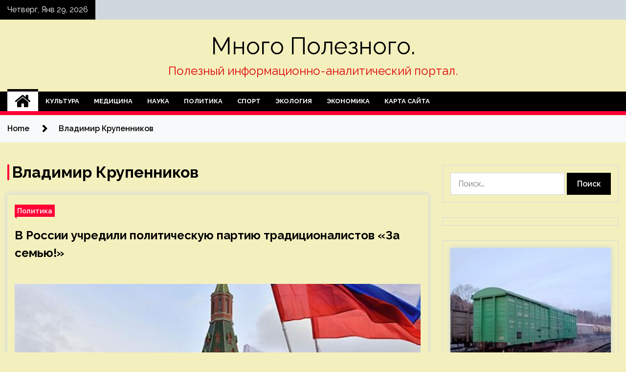

--- FILE ---
content_type: text/html; charset=UTF-8
request_url: http://mnogopoleznogo.ru/tag/vladimir-krupennikov
body_size: 16264
content:
<!doctype html>
<html lang="ru-RU">
<head>
	<meta charset="UTF-8">
	<meta name="viewport" content="width=device-width, initial-scale=1">
	<link rel="profile" href="https://gmpg.org/xfn/11">

	        <style type="text/css">
                    .twp-site-branding .twp-logo,
            .twp-site-branding.twp-overlay .twp-logo,
            .twp-site-branding .twp-logo a,
            .twp-site-branding .twp-logo a:visited
            .twp-site-branding.twp-overlay .twp-logo a,
            .twp-site-branding.twp-overlay .twp-logo a:visited{
                color: #000;
            }
                </style>
<meta name='robots' content='index, follow, max-image-preview:large, max-snippet:-1, max-video-preview:-1' />

	<!-- This site is optimized with the Yoast SEO plugin v24.7 - https://yoast.com/wordpress/plugins/seo/ -->
	<title>Архивы Владимир Крупенников - Много Полезного.</title>
	<link rel="canonical" href="http://mnogopoleznogo.ru/tag/vladimir-krupennikov" />
	<meta property="og:locale" content="ru_RU" />
	<meta property="og:type" content="article" />
	<meta property="og:title" content="Архивы Владимир Крупенников - Много Полезного." />
	<meta property="og:url" content="http://mnogopoleznogo.ru/tag/vladimir-krupennikov" />
	<meta property="og:site_name" content="Много Полезного." />
	<meta name="twitter:card" content="summary_large_image" />
	<script type="application/ld+json" class="yoast-schema-graph">{"@context":"https://schema.org","@graph":[{"@type":"CollectionPage","@id":"http://mnogopoleznogo.ru/tag/vladimir-krupennikov","url":"http://mnogopoleznogo.ru/tag/vladimir-krupennikov","name":"Архивы Владимир Крупенников - Много Полезного.","isPartOf":{"@id":"http://mnogopoleznogo.ru/#website"},"primaryImageOfPage":{"@id":"http://mnogopoleznogo.ru/tag/vladimir-krupennikov#primaryimage"},"image":{"@id":"http://mnogopoleznogo.ru/tag/vladimir-krupennikov#primaryimage"},"thumbnailUrl":"http://mnogopoleznogo.ru/wp-content/uploads/2023/03/vnbsprossii-uchredili-politicheskuju-partiju-tradicionalistov-za-semju-2e88e8c.jpg","breadcrumb":{"@id":"http://mnogopoleznogo.ru/tag/vladimir-krupennikov#breadcrumb"},"inLanguage":"ru-RU"},{"@type":"ImageObject","inLanguage":"ru-RU","@id":"http://mnogopoleznogo.ru/tag/vladimir-krupennikov#primaryimage","url":"http://mnogopoleznogo.ru/wp-content/uploads/2023/03/vnbsprossii-uchredili-politicheskuju-partiju-tradicionalistov-za-semju-2e88e8c.jpg","contentUrl":"http://mnogopoleznogo.ru/wp-content/uploads/2023/03/vnbsprossii-uchredili-politicheskuju-partiju-tradicionalistov-za-semju-2e88e8c.jpg","width":600,"height":337},{"@type":"BreadcrumbList","@id":"http://mnogopoleznogo.ru/tag/vladimir-krupennikov#breadcrumb","itemListElement":[{"@type":"ListItem","position":1,"name":"Главная страница","item":"http://mnogopoleznogo.ru/"},{"@type":"ListItem","position":2,"name":"Владимир Крупенников"}]},{"@type":"WebSite","@id":"http://mnogopoleznogo.ru/#website","url":"http://mnogopoleznogo.ru/","name":"Много Полезного.","description":"Полезный информационно-аналитический портал.","potentialAction":[{"@type":"SearchAction","target":{"@type":"EntryPoint","urlTemplate":"http://mnogopoleznogo.ru/?s={search_term_string}"},"query-input":{"@type":"PropertyValueSpecification","valueRequired":true,"valueName":"search_term_string"}}],"inLanguage":"ru-RU"}]}</script>
	<!-- / Yoast SEO plugin. -->


<link rel='dns-prefetch' href='//fonts.googleapis.com' />
<style id='wp-img-auto-sizes-contain-inline-css' type='text/css'>
img:is([sizes=auto i],[sizes^="auto," i]){contain-intrinsic-size:3000px 1500px}
/*# sourceURL=wp-img-auto-sizes-contain-inline-css */
</style>
<style id='wp-block-library-inline-css' type='text/css'>
:root{--wp-block-synced-color:#7a00df;--wp-block-synced-color--rgb:122,0,223;--wp-bound-block-color:var(--wp-block-synced-color);--wp-editor-canvas-background:#ddd;--wp-admin-theme-color:#007cba;--wp-admin-theme-color--rgb:0,124,186;--wp-admin-theme-color-darker-10:#006ba1;--wp-admin-theme-color-darker-10--rgb:0,107,160.5;--wp-admin-theme-color-darker-20:#005a87;--wp-admin-theme-color-darker-20--rgb:0,90,135;--wp-admin-border-width-focus:2px}@media (min-resolution:192dpi){:root{--wp-admin-border-width-focus:1.5px}}.wp-element-button{cursor:pointer}:root .has-very-light-gray-background-color{background-color:#eee}:root .has-very-dark-gray-background-color{background-color:#313131}:root .has-very-light-gray-color{color:#eee}:root .has-very-dark-gray-color{color:#313131}:root .has-vivid-green-cyan-to-vivid-cyan-blue-gradient-background{background:linear-gradient(135deg,#00d084,#0693e3)}:root .has-purple-crush-gradient-background{background:linear-gradient(135deg,#34e2e4,#4721fb 50%,#ab1dfe)}:root .has-hazy-dawn-gradient-background{background:linear-gradient(135deg,#faaca8,#dad0ec)}:root .has-subdued-olive-gradient-background{background:linear-gradient(135deg,#fafae1,#67a671)}:root .has-atomic-cream-gradient-background{background:linear-gradient(135deg,#fdd79a,#004a59)}:root .has-nightshade-gradient-background{background:linear-gradient(135deg,#330968,#31cdcf)}:root .has-midnight-gradient-background{background:linear-gradient(135deg,#020381,#2874fc)}:root{--wp--preset--font-size--normal:16px;--wp--preset--font-size--huge:42px}.has-regular-font-size{font-size:1em}.has-larger-font-size{font-size:2.625em}.has-normal-font-size{font-size:var(--wp--preset--font-size--normal)}.has-huge-font-size{font-size:var(--wp--preset--font-size--huge)}.has-text-align-center{text-align:center}.has-text-align-left{text-align:left}.has-text-align-right{text-align:right}.has-fit-text{white-space:nowrap!important}#end-resizable-editor-section{display:none}.aligncenter{clear:both}.items-justified-left{justify-content:flex-start}.items-justified-center{justify-content:center}.items-justified-right{justify-content:flex-end}.items-justified-space-between{justify-content:space-between}.screen-reader-text{border:0;clip-path:inset(50%);height:1px;margin:-1px;overflow:hidden;padding:0;position:absolute;width:1px;word-wrap:normal!important}.screen-reader-text:focus{background-color:#ddd;clip-path:none;color:#444;display:block;font-size:1em;height:auto;left:5px;line-height:normal;padding:15px 23px 14px;text-decoration:none;top:5px;width:auto;z-index:100000}html :where(.has-border-color){border-style:solid}html :where([style*=border-top-color]){border-top-style:solid}html :where([style*=border-right-color]){border-right-style:solid}html :where([style*=border-bottom-color]){border-bottom-style:solid}html :where([style*=border-left-color]){border-left-style:solid}html :where([style*=border-width]){border-style:solid}html :where([style*=border-top-width]){border-top-style:solid}html :where([style*=border-right-width]){border-right-style:solid}html :where([style*=border-bottom-width]){border-bottom-style:solid}html :where([style*=border-left-width]){border-left-style:solid}html :where(img[class*=wp-image-]){height:auto;max-width:100%}:where(figure){margin:0 0 1em}html :where(.is-position-sticky){--wp-admin--admin-bar--position-offset:var(--wp-admin--admin-bar--height,0px)}@media screen and (max-width:600px){html :where(.is-position-sticky){--wp-admin--admin-bar--position-offset:0px}}

/*# sourceURL=wp-block-library-inline-css */
</style><style id='global-styles-inline-css' type='text/css'>
:root{--wp--preset--aspect-ratio--square: 1;--wp--preset--aspect-ratio--4-3: 4/3;--wp--preset--aspect-ratio--3-4: 3/4;--wp--preset--aspect-ratio--3-2: 3/2;--wp--preset--aspect-ratio--2-3: 2/3;--wp--preset--aspect-ratio--16-9: 16/9;--wp--preset--aspect-ratio--9-16: 9/16;--wp--preset--color--black: #000000;--wp--preset--color--cyan-bluish-gray: #abb8c3;--wp--preset--color--white: #ffffff;--wp--preset--color--pale-pink: #f78da7;--wp--preset--color--vivid-red: #cf2e2e;--wp--preset--color--luminous-vivid-orange: #ff6900;--wp--preset--color--luminous-vivid-amber: #fcb900;--wp--preset--color--light-green-cyan: #7bdcb5;--wp--preset--color--vivid-green-cyan: #00d084;--wp--preset--color--pale-cyan-blue: #8ed1fc;--wp--preset--color--vivid-cyan-blue: #0693e3;--wp--preset--color--vivid-purple: #9b51e0;--wp--preset--gradient--vivid-cyan-blue-to-vivid-purple: linear-gradient(135deg,rgb(6,147,227) 0%,rgb(155,81,224) 100%);--wp--preset--gradient--light-green-cyan-to-vivid-green-cyan: linear-gradient(135deg,rgb(122,220,180) 0%,rgb(0,208,130) 100%);--wp--preset--gradient--luminous-vivid-amber-to-luminous-vivid-orange: linear-gradient(135deg,rgb(252,185,0) 0%,rgb(255,105,0) 100%);--wp--preset--gradient--luminous-vivid-orange-to-vivid-red: linear-gradient(135deg,rgb(255,105,0) 0%,rgb(207,46,46) 100%);--wp--preset--gradient--very-light-gray-to-cyan-bluish-gray: linear-gradient(135deg,rgb(238,238,238) 0%,rgb(169,184,195) 100%);--wp--preset--gradient--cool-to-warm-spectrum: linear-gradient(135deg,rgb(74,234,220) 0%,rgb(151,120,209) 20%,rgb(207,42,186) 40%,rgb(238,44,130) 60%,rgb(251,105,98) 80%,rgb(254,248,76) 100%);--wp--preset--gradient--blush-light-purple: linear-gradient(135deg,rgb(255,206,236) 0%,rgb(152,150,240) 100%);--wp--preset--gradient--blush-bordeaux: linear-gradient(135deg,rgb(254,205,165) 0%,rgb(254,45,45) 50%,rgb(107,0,62) 100%);--wp--preset--gradient--luminous-dusk: linear-gradient(135deg,rgb(255,203,112) 0%,rgb(199,81,192) 50%,rgb(65,88,208) 100%);--wp--preset--gradient--pale-ocean: linear-gradient(135deg,rgb(255,245,203) 0%,rgb(182,227,212) 50%,rgb(51,167,181) 100%);--wp--preset--gradient--electric-grass: linear-gradient(135deg,rgb(202,248,128) 0%,rgb(113,206,126) 100%);--wp--preset--gradient--midnight: linear-gradient(135deg,rgb(2,3,129) 0%,rgb(40,116,252) 100%);--wp--preset--font-size--small: 13px;--wp--preset--font-size--medium: 20px;--wp--preset--font-size--large: 36px;--wp--preset--font-size--x-large: 42px;--wp--preset--spacing--20: 0.44rem;--wp--preset--spacing--30: 0.67rem;--wp--preset--spacing--40: 1rem;--wp--preset--spacing--50: 1.5rem;--wp--preset--spacing--60: 2.25rem;--wp--preset--spacing--70: 3.38rem;--wp--preset--spacing--80: 5.06rem;--wp--preset--shadow--natural: 6px 6px 9px rgba(0, 0, 0, 0.2);--wp--preset--shadow--deep: 12px 12px 50px rgba(0, 0, 0, 0.4);--wp--preset--shadow--sharp: 6px 6px 0px rgba(0, 0, 0, 0.2);--wp--preset--shadow--outlined: 6px 6px 0px -3px rgb(255, 255, 255), 6px 6px rgb(0, 0, 0);--wp--preset--shadow--crisp: 6px 6px 0px rgb(0, 0, 0);}:where(.is-layout-flex){gap: 0.5em;}:where(.is-layout-grid){gap: 0.5em;}body .is-layout-flex{display: flex;}.is-layout-flex{flex-wrap: wrap;align-items: center;}.is-layout-flex > :is(*, div){margin: 0;}body .is-layout-grid{display: grid;}.is-layout-grid > :is(*, div){margin: 0;}:where(.wp-block-columns.is-layout-flex){gap: 2em;}:where(.wp-block-columns.is-layout-grid){gap: 2em;}:where(.wp-block-post-template.is-layout-flex){gap: 1.25em;}:where(.wp-block-post-template.is-layout-grid){gap: 1.25em;}.has-black-color{color: var(--wp--preset--color--black) !important;}.has-cyan-bluish-gray-color{color: var(--wp--preset--color--cyan-bluish-gray) !important;}.has-white-color{color: var(--wp--preset--color--white) !important;}.has-pale-pink-color{color: var(--wp--preset--color--pale-pink) !important;}.has-vivid-red-color{color: var(--wp--preset--color--vivid-red) !important;}.has-luminous-vivid-orange-color{color: var(--wp--preset--color--luminous-vivid-orange) !important;}.has-luminous-vivid-amber-color{color: var(--wp--preset--color--luminous-vivid-amber) !important;}.has-light-green-cyan-color{color: var(--wp--preset--color--light-green-cyan) !important;}.has-vivid-green-cyan-color{color: var(--wp--preset--color--vivid-green-cyan) !important;}.has-pale-cyan-blue-color{color: var(--wp--preset--color--pale-cyan-blue) !important;}.has-vivid-cyan-blue-color{color: var(--wp--preset--color--vivid-cyan-blue) !important;}.has-vivid-purple-color{color: var(--wp--preset--color--vivid-purple) !important;}.has-black-background-color{background-color: var(--wp--preset--color--black) !important;}.has-cyan-bluish-gray-background-color{background-color: var(--wp--preset--color--cyan-bluish-gray) !important;}.has-white-background-color{background-color: var(--wp--preset--color--white) !important;}.has-pale-pink-background-color{background-color: var(--wp--preset--color--pale-pink) !important;}.has-vivid-red-background-color{background-color: var(--wp--preset--color--vivid-red) !important;}.has-luminous-vivid-orange-background-color{background-color: var(--wp--preset--color--luminous-vivid-orange) !important;}.has-luminous-vivid-amber-background-color{background-color: var(--wp--preset--color--luminous-vivid-amber) !important;}.has-light-green-cyan-background-color{background-color: var(--wp--preset--color--light-green-cyan) !important;}.has-vivid-green-cyan-background-color{background-color: var(--wp--preset--color--vivid-green-cyan) !important;}.has-pale-cyan-blue-background-color{background-color: var(--wp--preset--color--pale-cyan-blue) !important;}.has-vivid-cyan-blue-background-color{background-color: var(--wp--preset--color--vivid-cyan-blue) !important;}.has-vivid-purple-background-color{background-color: var(--wp--preset--color--vivid-purple) !important;}.has-black-border-color{border-color: var(--wp--preset--color--black) !important;}.has-cyan-bluish-gray-border-color{border-color: var(--wp--preset--color--cyan-bluish-gray) !important;}.has-white-border-color{border-color: var(--wp--preset--color--white) !important;}.has-pale-pink-border-color{border-color: var(--wp--preset--color--pale-pink) !important;}.has-vivid-red-border-color{border-color: var(--wp--preset--color--vivid-red) !important;}.has-luminous-vivid-orange-border-color{border-color: var(--wp--preset--color--luminous-vivid-orange) !important;}.has-luminous-vivid-amber-border-color{border-color: var(--wp--preset--color--luminous-vivid-amber) !important;}.has-light-green-cyan-border-color{border-color: var(--wp--preset--color--light-green-cyan) !important;}.has-vivid-green-cyan-border-color{border-color: var(--wp--preset--color--vivid-green-cyan) !important;}.has-pale-cyan-blue-border-color{border-color: var(--wp--preset--color--pale-cyan-blue) !important;}.has-vivid-cyan-blue-border-color{border-color: var(--wp--preset--color--vivid-cyan-blue) !important;}.has-vivid-purple-border-color{border-color: var(--wp--preset--color--vivid-purple) !important;}.has-vivid-cyan-blue-to-vivid-purple-gradient-background{background: var(--wp--preset--gradient--vivid-cyan-blue-to-vivid-purple) !important;}.has-light-green-cyan-to-vivid-green-cyan-gradient-background{background: var(--wp--preset--gradient--light-green-cyan-to-vivid-green-cyan) !important;}.has-luminous-vivid-amber-to-luminous-vivid-orange-gradient-background{background: var(--wp--preset--gradient--luminous-vivid-amber-to-luminous-vivid-orange) !important;}.has-luminous-vivid-orange-to-vivid-red-gradient-background{background: var(--wp--preset--gradient--luminous-vivid-orange-to-vivid-red) !important;}.has-very-light-gray-to-cyan-bluish-gray-gradient-background{background: var(--wp--preset--gradient--very-light-gray-to-cyan-bluish-gray) !important;}.has-cool-to-warm-spectrum-gradient-background{background: var(--wp--preset--gradient--cool-to-warm-spectrum) !important;}.has-blush-light-purple-gradient-background{background: var(--wp--preset--gradient--blush-light-purple) !important;}.has-blush-bordeaux-gradient-background{background: var(--wp--preset--gradient--blush-bordeaux) !important;}.has-luminous-dusk-gradient-background{background: var(--wp--preset--gradient--luminous-dusk) !important;}.has-pale-ocean-gradient-background{background: var(--wp--preset--gradient--pale-ocean) !important;}.has-electric-grass-gradient-background{background: var(--wp--preset--gradient--electric-grass) !important;}.has-midnight-gradient-background{background: var(--wp--preset--gradient--midnight) !important;}.has-small-font-size{font-size: var(--wp--preset--font-size--small) !important;}.has-medium-font-size{font-size: var(--wp--preset--font-size--medium) !important;}.has-large-font-size{font-size: var(--wp--preset--font-size--large) !important;}.has-x-large-font-size{font-size: var(--wp--preset--font-size--x-large) !important;}
/*# sourceURL=global-styles-inline-css */
</style>

<style id='classic-theme-styles-inline-css' type='text/css'>
/*! This file is auto-generated */
.wp-block-button__link{color:#fff;background-color:#32373c;border-radius:9999px;box-shadow:none;text-decoration:none;padding:calc(.667em + 2px) calc(1.333em + 2px);font-size:1.125em}.wp-block-file__button{background:#32373c;color:#fff;text-decoration:none}
/*# sourceURL=/wp-includes/css/classic-themes.min.css */
</style>
<link rel='stylesheet' id='slick-css' href='http://mnogopoleznogo.ru/wp-content/themes/seek/assets/libraries/slick/css/slick.css' type='text/css' media='all' />
<link rel='stylesheet' id='magnific-css' href='http://mnogopoleznogo.ru/wp-content/themes/seek/assets/libraries/magnific/css/magnific-popup.css' type='text/css' media='all' />
<link rel='stylesheet' id='seek-style-css' href='http://mnogopoleznogo.ru/wp-content/themes/seek/style.css' type='text/css' media='all' />
<script type="text/javascript" src="http://mnogopoleznogo.ru/wp-includes/js/jquery/jquery.min.js" id="jquery-core-js"></script>
<script type="text/javascript" id="wp-disable-css-lazy-load-js-extra">
/* <![CDATA[ */
var WpDisableAsyncLinks = {"wp-disable-font-awesome":"http://mnogopoleznogo.ru/wp-content/themes/seek/assets/libraries/font-awesome/css/font-awesome.min.css","wp-disable-google-fonts":"https://fonts.googleapis.com/css?family=Raleway:400,400i,600,600i,700"};
//# sourceURL=wp-disable-css-lazy-load-js-extra
/* ]]> */
</script>
<script type="text/javascript" src="http://mnogopoleznogo.ru/wp-content/plugins/wp-disable/js/css-lazy-load.min.js" id="wp-disable-css-lazy-load-js"></script>
		<style type="text/css">
					.site-title a,
			.site-description {
				color: #dd0202;
			}
				</style>
		<style type="text/css" id="custom-background-css">
body.custom-background { background-color: #f4f0be; }
</style>
	<link rel="icon" href="http://mnogopoleznogo.ru/wp-content/uploads/2023/03/Childish-News.png" sizes="32x32" />
<link rel="icon" href="http://mnogopoleznogo.ru/wp-content/uploads/2023/03/Childish-News.png" sizes="192x192" />
<link rel="apple-touch-icon" href="http://mnogopoleznogo.ru/wp-content/uploads/2023/03/Childish-News.png" />
<meta name="msapplication-TileImage" content="http://mnogopoleznogo.ru/wp-content/uploads/2023/03/Childish-News.png" />
<link rel="alternate" type="application/rss+xml" title="RSS" href="http://mnogopoleznogo.ru/rsslatest.xml" /></head>

<body class="archive tag tag-vladimir-krupennikov tag-338 custom-background wp-theme-seek hfeed sticky-header right-sidebar full-width">
	<div id="page" class="site">
	<a class="skip-link screen-reader-text" href="#content">Skip to content</a>
	<header id="masthead" class="site-header">
							<div class="twp-topbar clearfix">
				<div class="twp-topbar-content-left twp-float-left clearfix">
											<div class="twp-current-date twp-float-left">
							Четверг, Янв 29, 2026						</div>
														</div><!--/twp-topbar-content-left-->
							</div><!--/twp-topbar-->
						<div class="twp-site-branding data-bg " data-background="">
			<div class="container">
				<div class="twp-wrapper">
					<div class="twp-logo">
						<div class="twp-image-wrapper"></div>
															<p class="site-title"><a href="http://mnogopoleznogo.ru/" rel="home">Много Полезного.</a></p>
																				<p class="site-description">Полезный информационно-аналитический портал.</p>
											</div>
					
				</div>
			</div>
			
		</div><!-- .site-branding -->

		<nav id="site-navigation" class="twp-navigation">
			<div class="twp-nav-menu-section">
				<div class="container">
					<div class="twp-row twp-wrapper">
						<div class="twp-menu-section desktop twp-d-flex">
							<div class="twp-nav-menu"><ul id="primary-menu" class="twp-nav-menu"><li class="brand-home"><a title="Home" href="http://mnogopoleznogo.ru"><span class='fa fa-home'></span></a></li><li id="menu-item-62" class="menu-item menu-item-type-taxonomy menu-item-object-category menu-item-62"><a href="http://mnogopoleznogo.ru/category/kultura">Культура</a></li>
<li id="menu-item-67" class="menu-item menu-item-type-taxonomy menu-item-object-category menu-item-67"><a href="http://mnogopoleznogo.ru/category/medicina">Медицина</a></li>
<li id="menu-item-63" class="menu-item menu-item-type-taxonomy menu-item-object-category menu-item-63"><a href="http://mnogopoleznogo.ru/category/nauka">Наука</a></li>
<li id="menu-item-61" class="menu-item menu-item-type-taxonomy menu-item-object-category menu-item-61"><a href="http://mnogopoleznogo.ru/category/politika">Политика</a></li>
<li id="menu-item-65" class="menu-item menu-item-type-taxonomy menu-item-object-category menu-item-65"><a href="http://mnogopoleznogo.ru/category/sport">Спорт</a></li>
<li id="menu-item-64" class="menu-item menu-item-type-taxonomy menu-item-object-category menu-item-64"><a href="http://mnogopoleznogo.ru/category/ekologiya">Экология</a></li>
<li id="menu-item-66" class="menu-item menu-item-type-taxonomy menu-item-object-category menu-item-66"><a href="http://mnogopoleznogo.ru/category/ekonomika">Экономика</a></li>
<li id="menu-item-68" class="menu-item menu-item-type-post_type menu-item-object-page menu-item-68"><a href="http://mnogopoleznogo.ru/karta-sajta">Карта сайта</a></li>
</ul></div>							<div class="twp-menu-icon-section">
								<div class="twp-menu-icon twp-menu-icon-white" id="twp-menu-icon">
									<span></span>
								</div>
							</div>
						</div>
						<div class="twp-site-features">
																											</div>
					</div>
				</div>
							</div>
			<div class="twp-search-field-section" id="search-field">
				<div class="container">
					<div class="twp-search-field-wrapper">
						<div class="twp-search-field">
							<form role="search" method="get" class="search-form" action="http://mnogopoleznogo.ru/">
				<label>
					<span class="screen-reader-text">Найти:</span>
					<input type="search" class="search-field" placeholder="Поиск&hellip;" value="" name="s" />
				</label>
				<input type="submit" class="search-submit" value="Поиск" />
			</form>						</div>
						<div class="twp-close-icon-section">
							<span class="twp-close-icon" id="search-close">
								<span></span>
								<span></span>
							</span>
						</div>
					</div>

				</div>
			</div>
			<!-- trending news section -->
							
			<!-- main banner content -->
		</nav><!-- #site-navigation -->
	</header><!-- #masthead -->
	<div id="sticky-nav-menu" style="height:1px;"></div>
	<div class="twp-mobile-menu">
		<div class="twp-mobile-close-icon">
			<span class="twp-close-icon twp-close-icon-sm twp-close-icon-white twp-rotate-90" id="twp-mobile-close">
				<span></span>
				<span></span>
			</span>
		</div>
	</div>
	<div class="twp-body-overlay" id="overlay"></div>
	<!-- breadcrums -->
	

        <div class="twp-breadcrumbs">
            <div class="container">
                <div role="navigation" aria-label="Breadcrumbs" class="breadcrumb-trail breadcrumbs" itemprop="breadcrumb"><ul class="trail-items" itemscope itemtype="http://schema.org/BreadcrumbList"><meta name="numberOfItems" content="2" /><meta name="itemListOrder" content="Ascending" /><li itemprop="itemListElement" itemscope itemtype="http://schema.org/ListItem" class="trail-item trail-begin"><a href="http://mnogopoleznogo.ru" rel="home" itemprop="item"><span itemprop="name">Home</span></a><meta itemprop="position" content="1" /></li><li itemprop="itemListElement" itemscope itemtype="http://schema.org/ListItem" class="trail-item trail-end"><a href="http://mnogopoleznogo.ru/tag/vladimir-krupennikov" itemprop="item"><span itemprop="name">Владимир Крупенников</span></a><meta itemprop="position" content="2" /></li></ul></div>            </div>
        </div>


    
	<!-- content start -->
	<div id="content" class="site-content">
	<div id="primary" class="content-area">
		<main id="main" class="site-main">

		
			<header class="page-header">
				<h1 class="page-title">Владимир Крупенников</h1>			</header><!-- .page-header -->

			<article  id="post-565" class="twp-article-post post-565 post type-post status-publish format-standard has-post-thumbnail hentry category-politika tag-andrej-kormuxin tag-anna-shafran tag-vladimir-krupennikov tag-vladimir-samojlov tag-politika">
	<header class="entry-header">
		<div class="twp-categories-with-bg twp-categories-with-bg-primary">
		    <ul class="cat-links"><li>
                             <a  href="http://mnogopoleznogo.ru/category/politika" alt="View all posts in Политика"> 
                                 Политика
                             </a>
                        </li></ul>		</div>
		<h2 class="entry-title"><a href="http://mnogopoleznogo.ru/politika/v-rossii-ychredili-politicheskyu-partiu-tradicionalistov-za-semu.html" rel="bookmark">В России учредили политическую партию традиционалистов &#171;За семью!&#187;</a></h2>	    <div class="twp-author-meta">
	        	    </div>
	</header><!-- .entry-header -->

			<div class="twp-article-post-thumbnail">
			<a class="post-thumbnail d-block" href="http://mnogopoleznogo.ru/politika/v-rossii-ychredili-politicheskyu-partiu-tradicionalistov-za-semu.html" aria-hidden="true" tabindex="-1">
				<span class="twp-post-format-absolute"></span>
				<img width="600" height="337" src="http://mnogopoleznogo.ru/wp-content/uploads/2023/03/vnbsprossii-uchredili-politicheskuju-partiju-tradicionalistov-za-semju-2e88e8c.jpg" class="attachment-medium_large size-medium_large wp-post-image" alt="В России учредили политическую партию традиционалистов &#171;За семью!&#187;" decoding="async" fetchpriority="high" srcset="http://mnogopoleznogo.ru/wp-content/uploads/2023/03/vnbsprossii-uchredili-politicheskuju-partiju-tradicionalistov-za-semju-2e88e8c.jpg 600w, http://mnogopoleznogo.ru/wp-content/uploads/2023/03/vnbsprossii-uchredili-politicheskuju-partiju-tradicionalistov-za-semju-2e88e8c-300x169.jpg 300w" sizes="(max-width: 600px) 100vw, 600px" />			</a>
		</div>

		
	<div class="entry-content">
		Политическая партия традиционалистов России &quot;За семью!&quot; учреждена в субботу на съезде партии. Об этом сообщается в официальном Telegram-канале политического объединения.

Фото: РИА НовостиРИА Новости

&quot;Партия &quot;За семью!&quot; учреждена. Все процедурные вопросы&hellip;	</div><!-- .entry-content -->
	<div class="twp-social-share-section">
				
	</div>
</article><!-- #post-565 -->
<div class="twp-pagination-numeric"></div>
		</main><!-- #main -->
	</div><!-- #primary -->


<aside id="secondary" class="widget-area">

<script async="async" src="https://w.uptolike.com/widgets/v1/zp.js?pid=lfc10ae7cafa5fa092afe7340854bbd66de605f8a7" type="text/javascript"></script>
<p></p>
<p></p>


	<section id="search-2" class="widget widget_search"><form role="search" method="get" class="search-form" action="http://mnogopoleznogo.ru/">
				<label>
					<span class="screen-reader-text">Найти:</span>
					<input type="search" class="search-field" placeholder="Поиск&hellip;" value="" name="s" />
				</label>
				<input type="submit" class="search-submit" value="Поиск" />
			</form></section><section id="execphp-2" class="widget widget_execphp">			<div class="execphpwidget"></div>
		</section><section id="seek-featured-post-layout-3" class="widget seek_featured_post_widget">                        
            <div class="twp-featured-post-section">
                <div class="container">
                    <div class="twp-features-post-list">
                                                <div class="twp-row">
                                                                                                                            <div class="twp-col-4">
                                        <div class="twp-feature-post twp-box-shadow-sm">
                                            <div class="twp-image-section twp-image-lg twp-image-hover">
                                                                                                <a class="data-bg d-block twp-overlay-image-hover" href="http://mnogopoleznogo.ru/kultura/na-jeleznodorojnoi-stancii-v-novosibirske-proizoshla-ytechka-solianoi-kisloty.html" data-background="http://mnogopoleznogo.ru/wp-content/uploads/2023/04/na-zheleznodorozhnoj-stancii-v-novosibirske-proizoshla-utechka-soljanoj-kisloty-65d1c87.jpg">
                                                </a>
                                                <span class="twp-post-format-absolute">
                                                                                                    </span>
                                            </div>
                                            <div class="twp-desc">
                                                <div class="twp-categories-with-bg twp-categories-with-bg-primary">
                                                    <ul class="cat-links"><li>
                             <a  href="http://mnogopoleznogo.ru/category/kultura" alt="View all posts in Культура"> 
                                 Культура
                             </a>
                        </li></ul>                                                </div>
                                                <h3 class="twp-post-title"><a href="http://mnogopoleznogo.ru/kultura/na-jeleznodorojnoi-stancii-v-novosibirske-proizoshla-ytechka-solianoi-kisloty.html">На железнодорожной станции в Новосибирске произошла утечка соляной кислоты</a></h3>
                                                <div class="twp-social-share-section">
                                                    <div class="twp-author-meta m-0">
                                                                                                            </div>
                                                    
                                                </div>
                                                <div class="twp-caption">
                                                    Утечка соляной кислоты произошла на станции Инская Западно-Сибирской железной дороги  
Фото: Telegram-канал Западно-Сибирская транспортная прокуратура
На станции Инская Западно-Сибирской железной дороги произошла утечка соляной кислоты. Об этом сообщила Западно-Сибирская транспортная прокуратура в Telegram-канале.
Уточняется, что течь обнаружили утром в воскресенье,&hellip;                                                </div>
                                            </div>
                                        </div><!--/twp-feature-post-->
                                    </div><!--/col-->
                                                                <div class='twp-col-4'><div class='twp-full-post-list'>                                
                                                                                                                                                                                                                                                                                                                                <div class="twp-full-post twp-full-post-md data-bg twp-overlay-image-hover" data-background="http://mnogopoleznogo.ru/wp-content/uploads/2023/04/dzhennifer-eniston-soobshhila-o-negativnoj-reakcii-molodezhi-na-serial-druzja-3e50691.jpg">
                                        <a href="http://mnogopoleznogo.ru/kultura/djennifer-eniston-soobshila-o-negativnoi-reakcii-molodeji-na-serial-dryzia.html"></a>
                                        <span class="twp-post-format-absolute">
                                                                                    </span>
                                        <div class="twp-wrapper twp-overlay twp-w-100">
                                            <div class="twp-categories-with-bg twp-categories-with-bg-primary">
                                                <ul class="cat-links"><li>
                             <a  href="http://mnogopoleznogo.ru/category/kultura" alt="View all posts in Культура"> 
                                 Культура
                             </a>
                        </li></ul>                                            </div>
                                            <h3 class="twp-post-title twp-post-title-sm"><a href="http://mnogopoleznogo.ru/kultura/djennifer-eniston-soobshila-o-negativnoi-reakcii-molodeji-na-serial-dryzia.html">Дженнифер Энистон сообщила о негативной реакции молодежи на сериал «Друзья»</a></h3>
                                            <div class="twp-social-share-section">
                                                <div class="twp-author-meta m-0">
                                                </div>
                                                
                                            </div>
                                        </div>
                                    </div><!--/twp-feature-post-->
                                
                                                                                                                                                                                                                                                                                                                                <div class="twp-full-post twp-full-post-md data-bg twp-overlay-image-hover" data-background="http://mnogopoleznogo.ru/wp-content/uploads/2023/04/policija-zaderzhala-podozrevaemyh-v-napadenii-na-repera-6ix9ine-30494bf.jpg">
                                        <a href="http://mnogopoleznogo.ru/kultura/policiia-zaderjala-podozrevaemyh-v-napadenii-na-repera-6ix9ine.html"></a>
                                        <span class="twp-post-format-absolute">
                                                                                    </span>
                                        <div class="twp-wrapper twp-overlay twp-w-100">
                                            <div class="twp-categories-with-bg twp-categories-with-bg-primary">
                                                <ul class="cat-links"><li>
                             <a  href="http://mnogopoleznogo.ru/category/kultura" alt="View all posts in Культура"> 
                                 Культура
                             </a>
                        </li></ul>                                            </div>
                                            <h3 class="twp-post-title twp-post-title-sm"><a href="http://mnogopoleznogo.ru/kultura/policiia-zaderjala-podozrevaemyh-v-napadenii-na-repera-6ix9ine.html">Полиция задержала подозреваемых в нападении на рэпера 6ix9ine</a></h3>
                                            <div class="twp-social-share-section">
                                                <div class="twp-author-meta m-0">
                                                </div>
                                                
                                            </div>
                                        </div>
                                    </div><!--/twp-feature-post-->
                                
                                </div></div><div class='twp-col-4'><ul class='twp-list-post-list twp-row'>                                                                                                                                                                                                                        
                                                                                                    <li class="twp-list-post twp-d-flex">
                                                                                <div class="twp-image-section twp-image-hover">
                                            <a href="http://mnogopoleznogo.ru/kultura/kritik-sosedov-zaiavil-o-nenyjnosti-prodavaemyh-nargiz-i-brejnevoi-pesen.html" class="data-bg"  data-background="http://mnogopoleznogo.ru/wp-content/uploads/2023/04/kritik-sosedov-zajavil-o-nenuzhnosti-prodavaemyh-nargiz-i-brezhnevoj-pesen-f784ac7-150x150.jpg"></a>
                                        </div>
                                        <div class="twp-desc">
                                            <h3 class="twp-post-title twp-post-title-sm"><a href="http://mnogopoleznogo.ru/kultura/kritik-sosedov-zaiavil-o-nenyjnosti-prodavaemyh-nargiz-i-brejnevoi-pesen.html">Критик Соседов заявил о ненужности продаваемых Наргиз и Брежневой песен</a></h3>
                                            <div class="twp-author-meta">
                                            </div>
                                        </div>
                                    </li>
                                                                                                                                                                                                                        
                                                                                                    <li class="twp-list-post twp-d-flex">
                                                                                <div class="twp-image-section twp-image-hover">
                                            <a href="http://mnogopoleznogo.ru/kultura/sovet-otcov-novosibirskoi-oblasti-potreboval-otmenit-koncert-gryppy-splin.html" class="data-bg"  data-background="http://mnogopoleznogo.ru/wp-content/uploads/2023/04/sovet-otcov-novosibirskoj-oblasti-potreboval-otmenit-koncert-gruppy-splin-b76d951-150x150.jpg"></a>
                                        </div>
                                        <div class="twp-desc">
                                            <h3 class="twp-post-title twp-post-title-sm"><a href="http://mnogopoleznogo.ru/kultura/sovet-otcov-novosibirskoi-oblasti-potreboval-otmenit-koncert-gryppy-splin.html">Совет отцов Новосибирской области потребовал отменить концерт группы «Сплин»</a></h3>
                                            <div class="twp-author-meta">
                                            </div>
                                        </div>
                                    </li>
                                                                                                                                                                                                                        
                                                                                                    <li class="twp-list-post twp-d-flex">
                                                                                <div class="twp-image-section twp-image-hover">
                                            <a href="http://mnogopoleznogo.ru/kultura/ymer-soosnovatel-gryppy-lfo-braian-brizz-gillis.html" class="data-bg"  data-background="http://mnogopoleznogo.ru/wp-content/uploads/2023/04/umer-soosnovatel-gruppy-lfo-brajan-brizz-gillis-d13e56d-150x150.jpg"></a>
                                        </div>
                                        <div class="twp-desc">
                                            <h3 class="twp-post-title twp-post-title-sm"><a href="http://mnogopoleznogo.ru/kultura/ymer-soosnovatel-gryppy-lfo-braian-brizz-gillis.html">Умер сооснователь группы LFO Брайан «Бризз» Гиллис</a></h3>
                                            <div class="twp-author-meta">
                                            </div>
                                        </div>
                                    </li>
                                                                                                                                                                                                                        
                                                                                                    <li class="twp-list-post twp-d-flex">
                                                                                <div class="twp-image-section twp-image-hover">
                                            <a href="http://mnogopoleznogo.ru/kultura/pevica-natali-nazvala-seks-osnovoi-vystyplenii-na-scene.html" class="data-bg"  data-background="http://mnogopoleznogo.ru/wp-content/uploads/2023/04/pevica-natali-nazvala-seks-osnovoj-vystuplenij-na-scene-efa8916-150x150.jpg"></a>
                                        </div>
                                        <div class="twp-desc">
                                            <h3 class="twp-post-title twp-post-title-sm"><a href="http://mnogopoleznogo.ru/kultura/pevica-natali-nazvala-seks-osnovoi-vystyplenii-na-scene.html">Певица Натали назвала секс основой выступлений на сцене</a></h3>
                                            <div class="twp-author-meta">
                                            </div>
                                        </div>
                                    </li>
                                                                                                                                                                                                                        
                                                                                                    <li class="twp-list-post twp-d-flex">
                                                                                <div class="twp-image-section twp-image-hover">
                                            <a href="http://mnogopoleznogo.ru/kultura/lider-gryppy-nogy-svelo-pokrovskii-otreagiroval-na-statys-inoagenta.html" class="data-bg"  data-background="http://mnogopoleznogo.ru/wp-content/uploads/2023/04/lider-gruppy-nogu-svelo-pokrovskij-otreagiroval-na-status-inoagenta-4ac7f36-150x150.jpg"></a>
                                        </div>
                                        <div class="twp-desc">
                                            <h3 class="twp-post-title twp-post-title-sm"><a href="http://mnogopoleznogo.ru/kultura/lider-gryppy-nogy-svelo-pokrovskii-otreagiroval-na-statys-inoagenta.html">Лидер группы «Ногу свело!» Покровский отреагировал на статус иноагента</a></h3>
                                            <div class="twp-author-meta">
                                            </div>
                                        </div>
                                    </li>
                                                                                                                                                                                                                        
                                                                                                    <li class="twp-list-post twp-d-flex">
                                                                                <div class="twp-image-section twp-image-hover">
                                            <a href="http://mnogopoleznogo.ru/kultura/splin-ybrali-s-afishi-festivalia-v-novosibirske-posle-jaloby-souza-otcov.html" class="data-bg"  data-background="http://mnogopoleznogo.ru/wp-content/uploads/2023/04/splin-ubrali-s-afishi-festivalja-v-novosibirske-posle-zhaloby-sojuza-otcov-68bd80e-150x150.jpg"></a>
                                        </div>
                                        <div class="twp-desc">
                                            <h3 class="twp-post-title twp-post-title-sm"><a href="http://mnogopoleznogo.ru/kultura/splin-ybrali-s-afishi-festivalia-v-novosibirske-posle-jaloby-souza-otcov.html">«Сплин» убрали с афиши фестиваля в Новосибирске после жалобы «Союза отцов»</a></h3>
                                            <div class="twp-author-meta">
                                            </div>
                                        </div>
                                    </li>
                                                                                                                                                                                                                        
                                                                                                    <li class="twp-list-post twp-d-flex">
                                                                                <div class="twp-image-section twp-image-hover">
                                            <a href="http://mnogopoleznogo.ru/kultura/rassel-kroy-rasskazal-o-gibeli-sbitogo-gryzovikom-pitomca.html" class="data-bg"  data-background="http://mnogopoleznogo.ru/wp-content/uploads/2023/04/rassel-krou-rasskazal-o-gibeli-sbitogo-gruzovikom-pitomca-2c5aaf8-150x150.jpg"></a>
                                        </div>
                                        <div class="twp-desc">
                                            <h3 class="twp-post-title twp-post-title-sm"><a href="http://mnogopoleznogo.ru/kultura/rassel-kroy-rasskazal-o-gibeli-sbitogo-gryzovikom-pitomca.html">Рассел Кроу рассказал о гибели сбитого грузовиком питомца</a></h3>
                                            <div class="twp-author-meta">
                                            </div>
                                        </div>
                                    </li>
                                                                </ul></div>                                                    </div>
                    </div>
                </div><!--/twp-container-->
            </div><!--/twp-featured-post-section-->

                        </section><section id="seek-featured-post-layout-2" class="widget seek_featured_post_widget">                        
            <div class="twp-featured-post-section">
                <div class="container">
                    <div class="twp-features-post-list">
                                                <div class="twp-row">
                                                                                                                            <div class="twp-col-4">
                                        <div class="twp-feature-post twp-box-shadow-sm">
                                            <div class="twp-image-section twp-image-lg twp-image-hover">
                                                                                                <a class="data-bg d-block twp-overlay-image-hover" href="http://mnogopoleznogo.ru/ekologiya/mify-i-pravda-o-holesterine-novosti-ekologii-na-ecoportal.html" data-background="http://mnogopoleznogo.ru/wp-content/uploads/2023/04/mify-i-pravda-o-holesterine-novosti-ekologii-na-ecoportal-36a1d94.jpg">
                                                </a>
                                                <span class="twp-post-format-absolute">
                                                                                                    </span>
                                            </div>
                                            <div class="twp-desc">
                                                <div class="twp-categories-with-bg twp-categories-with-bg-primary">
                                                    <ul class="cat-links"><li>
                             <a  href="http://mnogopoleznogo.ru/category/ekologiya" alt="View all posts in Экология"> 
                                 Экология
                             </a>
                        </li></ul>                                                </div>
                                                <h3 class="twp-post-title"><a href="http://mnogopoleznogo.ru/ekologiya/mify-i-pravda-o-holesterine-novosti-ekologii-na-ecoportal.html">Мифы и правда о холестерине &#8212; новости экологии на ECOportal</a></h3>
                                                <div class="twp-social-share-section">
                                                    <div class="twp-author-meta m-0">
                                                                                                            </div>
                                                    
                                                </div>
                                                <div class="twp-caption">
                                                    Вокруг холестерина постоянно витает множество мифов. Давайте разберем некоторые из них. 	 		 			
  
 			 Фото: Татьяна Волгутова/ Фотобанк Лори.  		 	   
Холестерин содержится во всех клетках нашего тела. Большую часть холестерина синтезирует сам организм, другая часть (около 30%) поступает с пищей – с продуктами животного&hellip;                                                </div>
                                            </div>
                                        </div><!--/twp-feature-post-->
                                    </div><!--/col-->
                                                                <div class='twp-col-4'><div class='twp-full-post-list'>                                
                                                                                                                                                                                                                                                                                                                                <div class="twp-full-post twp-full-post-md data-bg twp-overlay-image-hover" data-background="http://mnogopoleznogo.ru/wp-content/uploads/2023/04/mozhet-ubit-menee-chem-za-god-simptomy-raka-shhitovidnoj-zhelezy-novosti-ekologii-na-ecoportal-2f1502b.jpg">
                                        <a href="http://mnogopoleznogo.ru/ekologiya/mojet-ybit-menee-chem-za-god-simptomy-raka-shitovidnoi-jelezy-novosti-ekologii-na-ecoportal.html"></a>
                                        <span class="twp-post-format-absolute">
                                                                                    </span>
                                        <div class="twp-wrapper twp-overlay twp-w-100">
                                            <div class="twp-categories-with-bg twp-categories-with-bg-primary">
                                                <ul class="cat-links"><li>
                             <a  href="http://mnogopoleznogo.ru/category/ekologiya" alt="View all posts in Экология"> 
                                 Экология
                             </a>
                        </li></ul>                                            </div>
                                            <h3 class="twp-post-title twp-post-title-sm"><a href="http://mnogopoleznogo.ru/ekologiya/mojet-ybit-menee-chem-za-god-simptomy-raka-shitovidnoi-jelezy-novosti-ekologii-na-ecoportal.html">&#171;Может убить менее чем за год&#187;: Симптомы рака щитовидной железы &#8212; новости экологии на ECOportal</a></h3>
                                            <div class="twp-social-share-section">
                                                <div class="twp-author-meta m-0">
                                                </div>
                                                
                                            </div>
                                        </div>
                                    </div><!--/twp-feature-post-->
                                
                                                                                                                                                                                                                                                                                                                                <div class="twp-full-post twp-full-post-md data-bg twp-overlay-image-hover" data-background="http://mnogopoleznogo.ru/wp-content/uploads/2023/04/uchenye-vyjasnili-kak-okuni-popadajut-v-izolirovannye-vodoemy-novosti-ekologii-na-ecoportal-579332f.jpg">
                                        <a href="http://mnogopoleznogo.ru/ekologiya/ychenye-vyiasnili-kak-okyni-popadaut-v-izolirovannye-vodoemy-novosti-ekologii-na-ecoportal.html"></a>
                                        <span class="twp-post-format-absolute">
                                                                                    </span>
                                        <div class="twp-wrapper twp-overlay twp-w-100">
                                            <div class="twp-categories-with-bg twp-categories-with-bg-primary">
                                                <ul class="cat-links"><li>
                             <a  href="http://mnogopoleznogo.ru/category/ekologiya" alt="View all posts in Экология"> 
                                 Экология
                             </a>
                        </li></ul>                                            </div>
                                            <h3 class="twp-post-title twp-post-title-sm"><a href="http://mnogopoleznogo.ru/ekologiya/ychenye-vyiasnili-kak-okyni-popadaut-v-izolirovannye-vodoemy-novosti-ekologii-na-ecoportal.html">Ученые выяснили, как окуни попадают в изолированные водоемы &#8212; новости экологии на ECOportal</a></h3>
                                            <div class="twp-social-share-section">
                                                <div class="twp-author-meta m-0">
                                                </div>
                                                
                                            </div>
                                        </div>
                                    </div><!--/twp-feature-post-->
                                
                                </div></div><div class='twp-col-4'><ul class='twp-list-post-list twp-row'>                                                                                                                                                                                                                        
                                                                                                    <li class="twp-list-post twp-d-flex">
                                                                                <div class="twp-image-section twp-image-hover">
                                            <a href="http://mnogopoleznogo.ru/ekologiya/ychenye-vyiasnili-skolko-vremeni-nyjno-tratit-na-sport-dlia-ylychsheniia-zdorovia-novosti-ekologii-na-ecoportal.html" class="data-bg"  data-background="http://mnogopoleznogo.ru/wp-content/uploads/2023/04/uchenye-vyjasnili-skolko-vremeni-nuzhno-tratit-na-sport-dlja-uluchshenija-zdorovja-novosti-ekologii-na-ecoportal-70a2209-150x150.jpg"></a>
                                        </div>
                                        <div class="twp-desc">
                                            <h3 class="twp-post-title twp-post-title-sm"><a href="http://mnogopoleznogo.ru/ekologiya/ychenye-vyiasnili-skolko-vremeni-nyjno-tratit-na-sport-dlia-ylychsheniia-zdorovia-novosti-ekologii-na-ecoportal.html">Ученые выяснили, сколько времени нужно тратить на спорт для улучшения здоровья &#8212; новости экологии на ECOportal</a></h3>
                                            <div class="twp-author-meta">
                                            </div>
                                        </div>
                                    </li>
                                                                                                                                                                                                                        
                                                                                                    <li class="twp-list-post twp-d-flex">
                                                                                <div class="twp-image-section twp-image-hover">
                                            <a href="http://mnogopoleznogo.ru/ekologiya/neizvedannyi-mir-eta-neobychnaia-medyza-pohoja-na-iaichnicy-glazynu-novosti-ekologii-na-ecoportal.html" class="data-bg"  data-background="http://mnogopoleznogo.ru/wp-content/uploads/2023/04/neizvedannyj-mir-eta-neobychnaja-meduza-pohozha-na-jaichnicu-glazunju-novosti-ekologii-na-ecoportal-8d5a302-150x150.jpg"></a>
                                        </div>
                                        <div class="twp-desc">
                                            <h3 class="twp-post-title twp-post-title-sm"><a href="http://mnogopoleznogo.ru/ekologiya/neizvedannyi-mir-eta-neobychnaia-medyza-pohoja-na-iaichnicy-glazynu-novosti-ekologii-na-ecoportal.html">Неизведанный мир: эта необычная медуза похожа на яичницу-глазунью &#8212; новости экологии на ECOportal</a></h3>
                                            <div class="twp-author-meta">
                                            </div>
                                        </div>
                                    </li>
                                                                                                                                                                                                                        
                                                                                                    <li class="twp-list-post twp-d-flex">
                                                                                <div class="twp-image-section twp-image-hover">
                                            <a href="http://mnogopoleznogo.ru/ekologiya/vegany-smogyt-kormit-sobak-rastitelnym-kormom-i-ne-volnovatsia-ob-ih-zdorove-novosti-ekologii-na-ecoportal.html" class="data-bg"  data-background="http://mnogopoleznogo.ru/wp-content/uploads/2023/04/vegany-smogut-kormit-sobak-rastitelnym-kormom-i-ne-volnovatsja-ob-ih-zdorove-novosti-ekologii-na-ecoportal-ba56ceb-150x150.jpg"></a>
                                        </div>
                                        <div class="twp-desc">
                                            <h3 class="twp-post-title twp-post-title-sm"><a href="http://mnogopoleznogo.ru/ekologiya/vegany-smogyt-kormit-sobak-rastitelnym-kormom-i-ne-volnovatsia-ob-ih-zdorove-novosti-ekologii-na-ecoportal.html">Веганы смогут кормить собак растительным кормом и не волноваться об их здоровье &#8212; новости экологии на ECOportal</a></h3>
                                            <div class="twp-author-meta">
                                            </div>
                                        </div>
                                    </li>
                                                                                                                                                                                                                        
                                                                                                    <li class="twp-list-post twp-d-flex">
                                                                                <div class="twp-image-section twp-image-hover">
                                            <a href="http://mnogopoleznogo.ru/ekologiya/zatraty-po-lesovosstanovleniu-vkluchat-v-sostav-proekta-stroitelstva-novosti-ekologii-na-ecoportal.html" class="data-bg"  data-background="http://mnogopoleznogo.ru/wp-content/uploads/2023/04/zatraty-po-lesovosstanovleniju-vkljuchat-v-sostav-proekta-stroitelstva-novosti-ekologii-na-ecoportal-2fa556c-150x150.jpg"></a>
                                        </div>
                                        <div class="twp-desc">
                                            <h3 class="twp-post-title twp-post-title-sm"><a href="http://mnogopoleznogo.ru/ekologiya/zatraty-po-lesovosstanovleniu-vkluchat-v-sostav-proekta-stroitelstva-novosti-ekologii-na-ecoportal.html">Затраты по лесовосстановлению включат в состав проекта строительства &#8212; новости экологии на ECOportal</a></h3>
                                            <div class="twp-author-meta">
                                            </div>
                                        </div>
                                    </li>
                                                                                                                                                                                                                        
                                                                                                    <li class="twp-list-post twp-d-flex">
                                                                                <div class="twp-image-section twp-image-hover">
                                            <a href="http://mnogopoleznogo.ru/ekologiya/1-aprelia-mejdynarodnyi-den-ptic-novosti-ekologii-na-ecoportal.html" class="data-bg"  data-background="http://mnogopoleznogo.ru/wp-content/uploads/2023/04/1-aprelja-mezhdunarodnyj-den-ptic-novosti-ekologii-na-ecoportal-73f1145-150x150.jpg"></a>
                                        </div>
                                        <div class="twp-desc">
                                            <h3 class="twp-post-title twp-post-title-sm"><a href="http://mnogopoleznogo.ru/ekologiya/1-aprelia-mejdynarodnyi-den-ptic-novosti-ekologii-na-ecoportal.html">1 апреля — Международный день птиц &#8212; новости экологии на ECOportal</a></h3>
                                            <div class="twp-author-meta">
                                            </div>
                                        </div>
                                    </li>
                                                                                                                                                                                                                        
                                                                                                    <li class="twp-list-post twp-d-flex">
                                                                                <div class="twp-image-section twp-image-hover">
                                            <a href="http://mnogopoleznogo.ru/ekologiya/paleontologi-nashli-rastenie-kotoroe-cvelo-v-epohy-dinozavrov-novosti-ekologii-na-ecoportal.html" class="data-bg"  data-background="http://mnogopoleznogo.ru/wp-content/uploads/2023/04/paleontologi-nashli-rastenie-kotoroe-cvelo-v-epohu-dinozavrov-novosti-ekologii-na-ecoportal-188f775-150x150.jpg"></a>
                                        </div>
                                        <div class="twp-desc">
                                            <h3 class="twp-post-title twp-post-title-sm"><a href="http://mnogopoleznogo.ru/ekologiya/paleontologi-nashli-rastenie-kotoroe-cvelo-v-epohy-dinozavrov-novosti-ekologii-na-ecoportal.html">Палеонтологи нашли растение, которое цвело в эпоху динозавров &#8212; новости экологии на ECOportal</a></h3>
                                            <div class="twp-author-meta">
                                            </div>
                                        </div>
                                    </li>
                                                                                                                                                                                                                        
                                                                                                    <li class="twp-list-post twp-d-flex">
                                                                                <div class="twp-image-section twp-image-hover">
                                            <a href="http://mnogopoleznogo.ru/ekologiya/s-glaz-zoloi-v-rf-mogyt-yjestochit-kontrol-za-pojaroopasnymi-othodami-novosti-ekologii-na-ecoportal.html" class="data-bg"  data-background="http://mnogopoleznogo.ru/wp-content/uploads/2023/04/s-glaz-zoloj-v-rf-mogut-uzhestochit-kontrol-za-pozharoopasnymi-othodami-novosti-ekologii-na-ecoportal-bd2ef5f-150x150.jpg"></a>
                                        </div>
                                        <div class="twp-desc">
                                            <h3 class="twp-post-title twp-post-title-sm"><a href="http://mnogopoleznogo.ru/ekologiya/s-glaz-zoloi-v-rf-mogyt-yjestochit-kontrol-za-pojaroopasnymi-othodami-novosti-ekologii-na-ecoportal.html">С глаз золой: в РФ могут ужесточить контроль за пожароопасными отходами &#8212; новости экологии на ECOportal</a></h3>
                                            <div class="twp-author-meta">
                                            </div>
                                        </div>
                                    </li>
                                                                </ul></div>                                                    </div>
                    </div>
                </div><!--/twp-container-->
            </div><!--/twp-featured-post-section-->

                        </section><section id="tag_cloud-2" class="widget widget_tag_cloud"><h2 class="widget-title">Метки</h2><div class="tagcloud"><a href="http://mnogopoleznogo.ru/tag/bank" class="tag-cloud-link tag-link-18 tag-link-position-1" style="font-size: 11.408695652174pt;" aria-label="Банк (14 элементов)">Банк</a>
<a href="http://mnogopoleznogo.ru/tag/biznes" class="tag-cloud-link tag-link-19 tag-link-position-2" style="font-size: 12.017391304348pt;" aria-label="Бизнес (16 элементов)">Бизнес</a>
<a href="http://mnogopoleznogo.ru/tag/v-rossii" class="tag-cloud-link tag-link-20 tag-link-position-3" style="font-size: 17.617391304348pt;" aria-label="В России (48 элементов)">В России</a>
<a href="http://mnogopoleznogo.ru/tag/valyuta" class="tag-cloud-link tag-link-75 tag-link-position-4" style="font-size: 9.2173913043478pt;" aria-label="Валюта (9 элементов)">Валюта</a>
<a href="http://mnogopoleznogo.ru/tag/vladimir-putin" class="tag-cloud-link tag-link-5 tag-link-position-5" style="font-size: 16.521739130435pt;" aria-label="Владимир Путин (39 элементов)">Владимир Путин</a>
<a href="http://mnogopoleznogo.ru/tag/v-mire" class="tag-cloud-link tag-link-49 tag-link-position-6" style="font-size: 13.113043478261pt;" aria-label="В мире (20 элементов)">В мире</a>
<a href="http://mnogopoleznogo.ru/tag/gosduma" class="tag-cloud-link tag-link-9 tag-link-position-7" style="font-size: 9.704347826087pt;" aria-label="Госдума (10 элементов)">Госдума</a>
<a href="http://mnogopoleznogo.ru/tag/dengi" class="tag-cloud-link tag-link-76 tag-link-position-8" style="font-size: 12.382608695652pt;" aria-label="Деньги (17 элементов)">Деньги</a>
<a href="http://mnogopoleznogo.ru/tag/dollar" class="tag-cloud-link tag-link-77 tag-link-position-9" style="font-size: 10.191304347826pt;" aria-label="Доллар (11 элементов)">Доллар</a>
<a href="http://mnogopoleznogo.ru/tag/zdorove" class="tag-cloud-link tag-link-41 tag-link-position-10" style="font-size: 20.660869565217pt;" aria-label="Здоровье (86 элементов)">Здоровье</a>
<a href="http://mnogopoleznogo.ru/tag/kxl" class="tag-cloud-link tag-link-66 tag-link-position-11" style="font-size: 9.704347826087pt;" aria-label="КХЛ (10 элементов)">КХЛ</a>
<a href="http://mnogopoleznogo.ru/tag/kitaj" class="tag-cloud-link tag-link-82 tag-link-position-12" style="font-size: 10.191304347826pt;" aria-label="Китай (11 элементов)">Китай</a>
<a href="http://mnogopoleznogo.ru/tag/klimat" class="tag-cloud-link tag-link-57 tag-link-position-13" style="font-size: 8pt;" aria-label="Климат (7 элементов)">Климат</a>
<a href="http://mnogopoleznogo.ru/tag/kosmos-ria-nauka" class="tag-cloud-link tag-link-169 tag-link-position-14" style="font-size: 12.017391304348pt;" aria-label="Космос - РИА Наука (16 элементов)">Космос - РИА Наука</a>
<a href="http://mnogopoleznogo.ru/tag/mid-rossii" class="tag-cloud-link tag-link-110 tag-link-position-15" style="font-size: 11.408695652174pt;" aria-label="МИД России (14 элементов)">МИД России</a>
<a href="http://mnogopoleznogo.ru/tag/mok" class="tag-cloud-link tag-link-176 tag-link-position-16" style="font-size: 9.2173913043478pt;" aria-label="МОК (9 элементов)">МОК</a>
<a href="http://mnogopoleznogo.ru/tag/mariya-zaxarova" class="tag-cloud-link tag-link-180 tag-link-position-17" style="font-size: 9.2173913043478pt;" aria-label="Мария Захарова (9 элементов)">Мария Захарова</a>
<a href="http://mnogopoleznogo.ru/tag/medicina" class="tag-cloud-link tag-link-42 tag-link-position-18" style="font-size: 19.321739130435pt;" aria-label="Медицина (66 элементов)">Медицина</a>
<a href="http://mnogopoleznogo.ru/tag/moskva" class="tag-cloud-link tag-link-91 tag-link-position-19" style="font-size: 10.55652173913pt;" aria-label="Москва (12 элементов)">Москва</a>
<a href="http://mnogopoleznogo.ru/tag/nxl" class="tag-cloud-link tag-link-64 tag-link-position-20" style="font-size: 9.704347826087pt;" aria-label="НХЛ (10 элементов)">НХЛ</a>
<a href="http://mnogopoleznogo.ru/tag/nauka" class="tag-cloud-link tag-link-44 tag-link-position-21" style="font-size: 17.860869565217pt;" aria-label="Наука (50 элементов)">Наука</a>
<a href="http://mnogopoleznogo.ru/tag/novosti-rossii" class="tag-cloud-link tag-link-115 tag-link-position-22" style="font-size: 15.669565217391pt;" aria-label="Новости России (33 элемента)">Новости России</a>
<a href="http://mnogopoleznogo.ru/tag/novosti-zakonodatelstva" class="tag-cloud-link tag-link-133 tag-link-position-23" style="font-size: 10.55652173913pt;" aria-label="Новости законодательства (12 элементов)">Новости законодательства</a>
<a href="http://mnogopoleznogo.ru/tag/otxody" class="tag-cloud-link tag-link-135 tag-link-position-24" style="font-size: 9.704347826087pt;" aria-label="Отходы (10 элементов)">Отходы</a>
<a href="http://mnogopoleznogo.ru/tag/oficialno" class="tag-cloud-link tag-link-56 tag-link-position-25" style="font-size: 10.55652173913pt;" aria-label="Официально (12 элементов)">Официально</a>
<a href="http://mnogopoleznogo.ru/tag/politika" class="tag-cloud-link tag-link-3 tag-link-position-26" style="font-size: 20.417391304348pt;" aria-label="Политика (83 элемента)">Политика</a>
<a href="http://mnogopoleznogo.ru/tag/priroda" class="tag-cloud-link tag-link-96 tag-link-position-27" style="font-size: 12.869565217391pt;" aria-label="Природа (19 элементов)">Природа</a>
<a href="http://mnogopoleznogo.ru/tag/produkty" class="tag-cloud-link tag-link-272 tag-link-position-28" style="font-size: 8.6086956521739pt;" aria-label="Продукты (8 элементов)">Продукты</a>
<a href="http://mnogopoleznogo.ru/tag/proisshestviya" class="tag-cloud-link tag-link-58 tag-link-position-29" style="font-size: 8.6086956521739pt;" aria-label="Происшествия (8 элементов)">Происшествия</a>
<a href="http://mnogopoleznogo.ru/tag/rpl-chempionat-rossii-po-futbolu" class="tag-cloud-link tag-link-105 tag-link-position-30" style="font-size: 8.6086956521739pt;" aria-label="РПЛ (чемпионат России по футболу) (8 элементов)">РПЛ (чемпионат России по футболу)</a>
<a href="http://mnogopoleznogo.ru/tag/roman-kostomarov" class="tag-cloud-link tag-link-62 tag-link-position-31" style="font-size: 22pt;" aria-label="Роман Костомаров (111 элементов)">Роман Костомаров</a>
<a href="http://mnogopoleznogo.ru/tag/rossii" class="tag-cloud-link tag-link-29 tag-link-position-32" style="font-size: 15.060869565217pt;" aria-label="России (29 элементов)">России</a>
<a href="http://mnogopoleznogo.ru/tag/rossiya" class="tag-cloud-link tag-link-46 tag-link-position-33" style="font-size: 18.95652173913pt;" aria-label="Россия (62 элемента)">Россия</a>
<a href="http://mnogopoleznogo.ru/tag/ssha" class="tag-cloud-link tag-link-39 tag-link-position-34" style="font-size: 12.382608695652pt;" aria-label="США (17 элементов)">США</a>
<a href="http://mnogopoleznogo.ru/tag/sergej-lavrov" class="tag-cloud-link tag-link-221 tag-link-position-35" style="font-size: 8pt;" aria-label="Сергей Лавров (7 элементов)">Сергей Лавров</a>
<a href="http://mnogopoleznogo.ru/tag/sovet-bezopasnosti-rf" class="tag-cloud-link tag-link-142 tag-link-position-36" style="font-size: 8.6086956521739pt;" aria-label="Совет безопасности РФ (8 элементов)">Совет безопасности РФ</a>
<a href="http://mnogopoleznogo.ru/tag/texnologii" class="tag-cloud-link tag-link-47 tag-link-position-37" style="font-size: 12.382608695652pt;" aria-label="Технологии (17 элементов)">Технологии</a>
<a href="http://mnogopoleznogo.ru/tag/finansy" class="tag-cloud-link tag-link-197 tag-link-position-38" style="font-size: 11.652173913043pt;" aria-label="Финансы (15 элементов)">Финансы</a>
<a href="http://mnogopoleznogo.ru/tag/ekonomika" class="tag-cloud-link tag-link-116 tag-link-position-39" style="font-size: 14.452173913043pt;" aria-label="Экономика (26 элементов)">Экономика</a>
<a href="http://mnogopoleznogo.ru/tag/energetika" class="tag-cloud-link tag-link-219 tag-link-position-40" style="font-size: 10.191304347826pt;" aria-label="Энергетика (11 элементов)">Энергетика</a>
<a href="http://mnogopoleznogo.ru/tag/sbornaya-rossii-po-futbolu" class="tag-cloud-link tag-link-159 tag-link-position-41" style="font-size: 8pt;" aria-label="сборная России по футболу (7 элементов)">сборная России по футболу</a>
<a href="http://mnogopoleznogo.ru/tag/tennis" class="tag-cloud-link tag-link-274 tag-link-position-42" style="font-size: 8pt;" aria-label="теннис (7 элементов)">теннис</a>
<a href="http://mnogopoleznogo.ru/tag/figurnoe-katanie" class="tag-cloud-link tag-link-102 tag-link-position-43" style="font-size: 9.2173913043478pt;" aria-label="фигурное катание (9 элементов)">фигурное катание</a>
<a href="http://mnogopoleznogo.ru/tag/futbol" class="tag-cloud-link tag-link-104 tag-link-position-44" style="font-size: 12.869565217391pt;" aria-label="футбол (19 элементов)">футбол</a>
<a href="http://mnogopoleznogo.ru/tag/xokkej" class="tag-cloud-link tag-link-63 tag-link-position-45" style="font-size: 11.408695652174pt;" aria-label="хоккей (14 элементов)">хоккей</a></div>
</section></aside><!-- #secondary -->

	</div><!-- #content -->


<!-- footer log and social share icons -->

	
	<!-- footer widget section -->
	<div class="twp-footer-widget-section">
		<div class="container  twp-footer-border">
			<div class="twp-row">
														<div class="twp-col-3">
							<div id="custom_html-2" class="widget_text widget widget_custom_html"><div class="textwidget custom-html-widget"><p><noindex><font size="1">
Все материалы на данном сайте взяты из открытых источников и предоставляются исключительно в ознакомительных целях. Права на материалы принадлежат их владельцам. Администрация сайта ответственности за содержание материала не несет.
</font>
</noindex></p></div></div>						</div>
																<div class="twp-col-3">
							<div id="custom_html-3" class="widget_text widget widget_custom_html"><div class="textwidget custom-html-widget"><p><noindex><font size="1">
Если Вы обнаружили на нашем сайте материалы, которые нарушают авторские права, принадлежащие Вам, Вашей компании или организации, пожалуйста, сообщите нам.
</font>
</noindex></p></div></div>						</div>
																<div class="twp-col-3">
							<div id="custom_html-4" class="widget_text widget widget_custom_html"><div class="textwidget custom-html-widget"><p><noindex> <font size="1">
На сайте могут быть опубликованы материалы 18+! <br>
При цитировании ссылка на источник обязательна.
</font>
</noindex></p></div></div>						</div>
																<div class="twp-col-3">
							<div id="custom_html-5" class="widget_text widget widget_custom_html"><div class="textwidget custom-html-widget"><noindex>
<!--LiveInternet counter--><a href="https://www.liveinternet.ru/click"
target="_blank"><img id="licnt1217" width="88" height="31" style="border:0" 
title="LiveInternet: показано число просмотров за 24 часа, посетителей за 24 часа и за сегодня"
src="[data-uri]"
alt=""/></a><script>(function(d,s){d.getElementById("licnt1217").src=
"https://counter.yadro.ru/hit?t20.9;r"+escape(d.referrer)+
((typeof(s)=="undefined")?"":";s"+s.width+"*"+s.height+"*"+
(s.colorDepth?s.colorDepth:s.pixelDepth))+";u"+escape(d.URL)+
";h"+escape(d.title.substring(0,150))+";"+Math.random()})
(document,screen)</script><!--/LiveInternet-->
</noindex></div></div>						</div>
												</div><!--/twp-row-->
		</div><!--/container-->
	</div><!--/twp-footer-widget-section-->
	
	<div class="twp-footer-social-section">
		<div class="container">
			<div class="twp-footer-social">
					
			</div>
		</div>
	</div>
		

	<footer id="colophon" class="site-footer">
		<div class="container">
				<div class="site-info">
								    					
			    				</div><!-- .site-info -->
		</div>
	</footer><!-- #colophon -->
	<div class="twp-scroll-top" id="scroll-top">
		<span><i class="fa fa-chevron-up"></i></span>
	</div>
	
</div><!-- #page -->

<script type="text/javascript">
<!--
var _acic={dataProvider:10};(function(){var e=document.createElement("script");e.type="text/javascript";e.async=true;e.src="https://www.acint.net/aci.js";var t=document.getElementsByTagName("script")[0];t.parentNode.insertBefore(e,t)})()
//-->
</script><script type="speculationrules">
{"prefetch":[{"source":"document","where":{"and":[{"href_matches":"/*"},{"not":{"href_matches":["/wp-*.php","/wp-admin/*","/wp-content/uploads/*","/wp-content/*","/wp-content/plugins/*","/wp-content/themes/seek/*","/*\\?(.+)"]}},{"not":{"selector_matches":"a[rel~=\"nofollow\"]"}},{"not":{"selector_matches":".no-prefetch, .no-prefetch a"}}]},"eagerness":"conservative"}]}
</script>
<script type="text/javascript" src="http://mnogopoleznogo.ru/wp-content/themes/seek/js/navigation.js" id="seek-navigation-js"></script>
<script type="text/javascript" src="http://mnogopoleznogo.ru/wp-content/themes/seek/assets/libraries/slick/js/slick.min.js" id="jquery-slick-js"></script>
<script type="text/javascript" src="http://mnogopoleznogo.ru/wp-content/themes/seek/assets/libraries/magnific/js/jquery.magnific-popup.min.js" id="jquery-magnific-js"></script>
<script type="text/javascript" src="http://mnogopoleznogo.ru/wp-content/themes/seek/assets/libraries/color-switcher/color-switcher.js" id="seek-color-switcher-js"></script>
<script type="text/javascript" src="http://mnogopoleznogo.ru/wp-content/themes/seek/js/skip-link-focus-fix.js" id="seek-skip-link-focus-fix-js"></script>
<script type="text/javascript" src="http://mnogopoleznogo.ru/wp-content/themes/seek/assets/libraries/theiaStickySidebar/theia-sticky-sidebar.min.js" id="theiaStickySidebar-js"></script>
<script type="text/javascript" src="http://mnogopoleznogo.ru/wp-content/themes/seek/assets/twp/js/main.js" id="seek-script-js"></script>

</body>
</html>


--- FILE ---
content_type: application/javascript;charset=utf-8
request_url: https://w.uptolike.com/widgets/v1/version.js?cb=cb__utl_cb_share_1769673219873201
body_size: 397
content:
cb__utl_cb_share_1769673219873201('1ea92d09c43527572b24fe052f11127b');